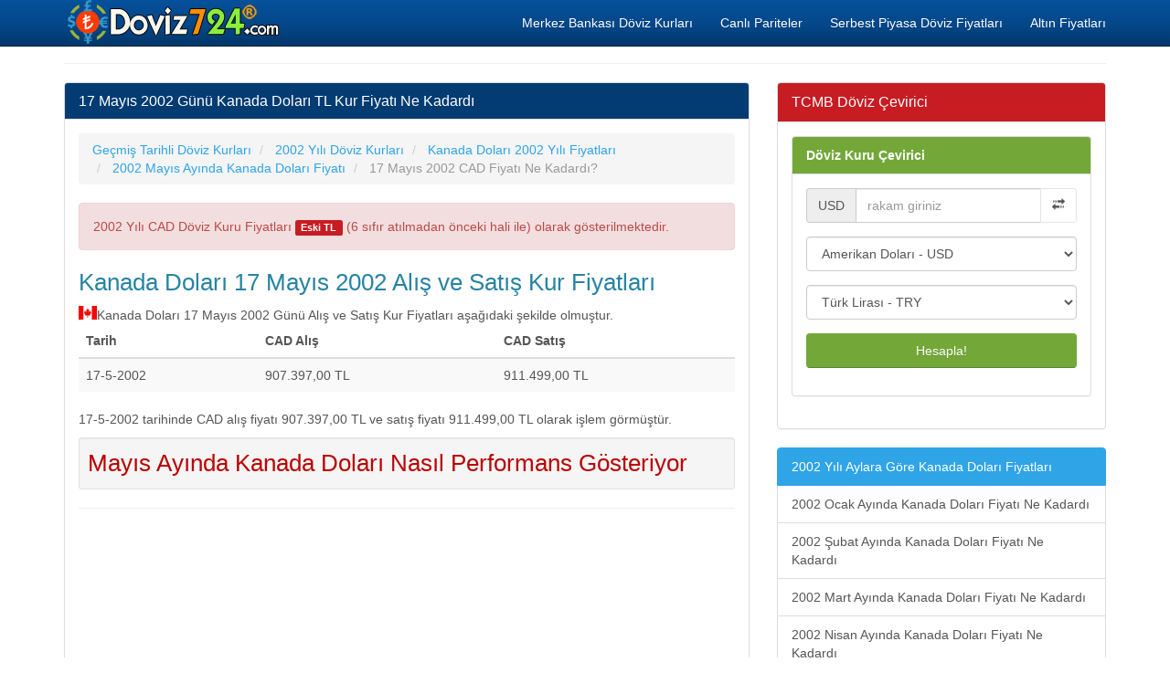

--- FILE ---
content_type: text/html; charset=utf-8
request_url: https://www.google.com/recaptcha/api2/aframe
body_size: 268
content:
<!DOCTYPE HTML><html><head><meta http-equiv="content-type" content="text/html; charset=UTF-8"></head><body><script nonce="m2QWv6wjx7OtxiiPpUk0Hg">/** Anti-fraud and anti-abuse applications only. See google.com/recaptcha */ try{var clients={'sodar':'https://pagead2.googlesyndication.com/pagead/sodar?'};window.addEventListener("message",function(a){try{if(a.source===window.parent){var b=JSON.parse(a.data);var c=clients[b['id']];if(c){var d=document.createElement('img');d.src=c+b['params']+'&rc='+(localStorage.getItem("rc::a")?sessionStorage.getItem("rc::b"):"");window.document.body.appendChild(d);sessionStorage.setItem("rc::e",parseInt(sessionStorage.getItem("rc::e")||0)+1);localStorage.setItem("rc::h",'1769546669767');}}}catch(b){}});window.parent.postMessage("_grecaptcha_ready", "*");}catch(b){}</script></body></html>